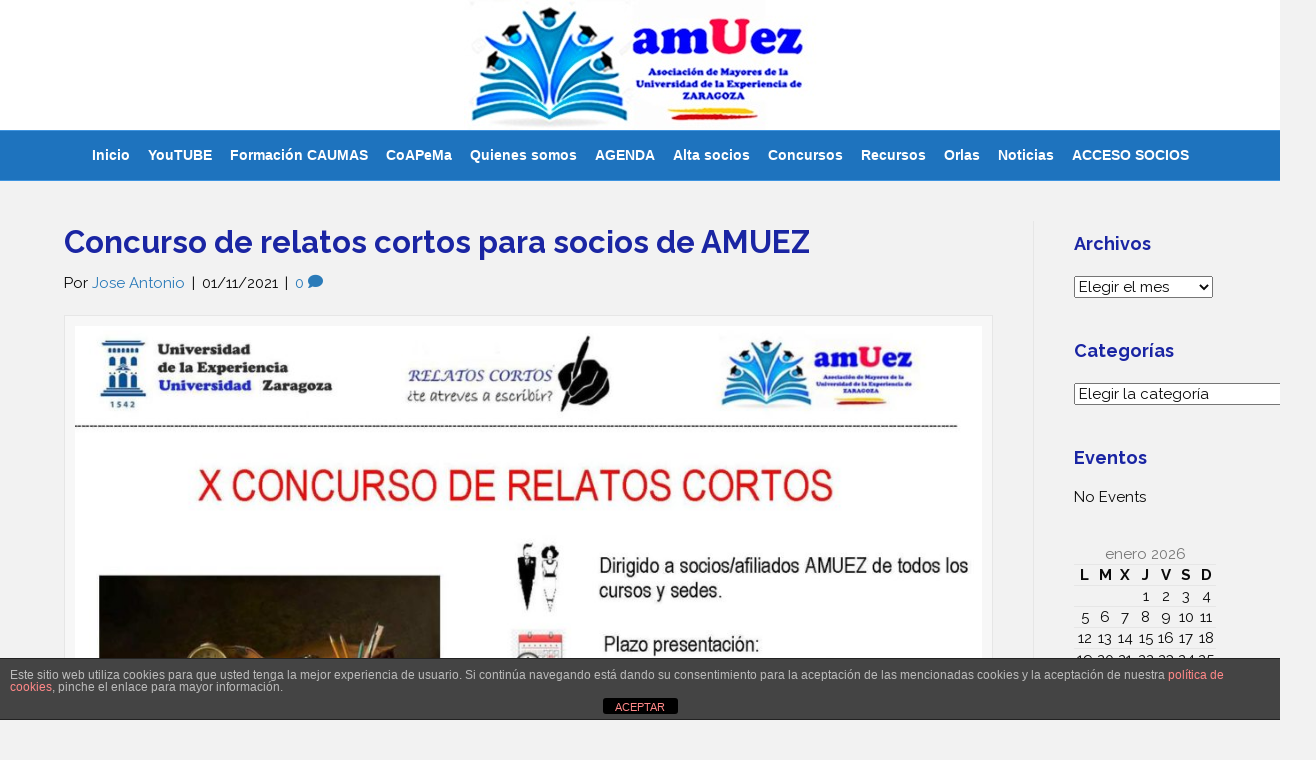

--- FILE ---
content_type: text/html; charset=UTF-8
request_url: https://www.amuez.es/concurso-de-relatos-cortos-para-socios-de-amuez/
body_size: 17279
content:
<!DOCTYPE html>
<html dir="ltr" lang="es" prefix="og: https://ogp.me/ns#">
<head>
<meta charset="UTF-8" />
<meta name='viewport' content='width=device-width, initial-scale=1.0' />
<meta http-equiv='X-UA-Compatible' content='IE=edge' />
<link rel="profile" href="https://gmpg.org/xfn/11" />
<title>Concurso de relatos cortos para socios de AMUEZ | Amuez - Asociación de Mayores de la Universidad de la Experiencia</title>

		<!-- All in One SEO 4.8.1.1 - aioseo.com -->
	<meta name="robots" content="max-image-preview:large" />
	<meta name="author" content="Jose Antonio"/>
	<link rel="canonical" href="https://www.amuez.es/concurso-de-relatos-cortos-para-socios-de-amuez/" />
	<meta name="generator" content="All in One SEO (AIOSEO) 4.8.1.1" />
		<meta property="og:locale" content="es_ES" />
		<meta property="og:site_name" content="Amuez - Asociación de Mayores de la Universidad de la Experiencia | Asociación de alumnos y ex-alumnos de la Universidad de la Experiencia de Zaragoza que espacio de convivencia a través de la cooperación y el trabajo solidario" />
		<meta property="og:type" content="article" />
		<meta property="og:title" content="Concurso de relatos cortos para socios de AMUEZ | Amuez - Asociación de Mayores de la Universidad de la Experiencia" />
		<meta property="og:url" content="https://www.amuez.es/concurso-de-relatos-cortos-para-socios-de-amuez/" />
		<meta property="article:published_time" content="2021-11-01T18:29:39+00:00" />
		<meta property="article:modified_time" content="2021-11-01T19:32:56+00:00" />
		<meta name="twitter:card" content="summary" />
		<meta name="twitter:title" content="Concurso de relatos cortos para socios de AMUEZ | Amuez - Asociación de Mayores de la Universidad de la Experiencia" />
		<script type="application/ld+json" class="aioseo-schema">
			{"@context":"https:\/\/schema.org","@graph":[{"@type":"Article","@id":"https:\/\/www.amuez.es\/concurso-de-relatos-cortos-para-socios-de-amuez\/#article","name":"Concurso de relatos cortos para socios de AMUEZ | Amuez - Asociaci\u00f3n de Mayores de la Universidad de la Experiencia","headline":"Concurso de relatos cortos para socios de AMUEZ","author":{"@id":"https:\/\/www.amuez.es\/author\/jose-antonio\/#author"},"publisher":{"@id":"https:\/\/www.amuez.es\/#organization"},"image":{"@type":"ImageObject","url":"https:\/\/www.amuez.es\/wp-content\/uploads\/2021\/11\/Cartel-relatos-2021_1.jpg","width":1692,"height":964},"datePublished":"2021-11-01T19:29:39+01:00","dateModified":"2021-11-01T20:32:56+01:00","inLanguage":"es-ES","mainEntityOfPage":{"@id":"https:\/\/www.amuez.es\/concurso-de-relatos-cortos-para-socios-de-amuez\/#webpage"},"isPartOf":{"@id":"https:\/\/www.amuez.es\/concurso-de-relatos-cortos-para-socios-de-amuez\/#webpage"},"articleSection":"Concursos"},{"@type":"BreadcrumbList","@id":"https:\/\/www.amuez.es\/concurso-de-relatos-cortos-para-socios-de-amuez\/#breadcrumblist","itemListElement":[{"@type":"ListItem","@id":"https:\/\/www.amuez.es\/#listItem","position":1,"name":"Hogar","item":"https:\/\/www.amuez.es\/","nextItem":{"@type":"ListItem","@id":"https:\/\/www.amuez.es\/concurso-de-relatos-cortos-para-socios-de-amuez\/#listItem","name":"Concurso de relatos cortos para socios de AMUEZ"}},{"@type":"ListItem","@id":"https:\/\/www.amuez.es\/concurso-de-relatos-cortos-para-socios-de-amuez\/#listItem","position":2,"name":"Concurso de relatos cortos para socios de AMUEZ","previousItem":{"@type":"ListItem","@id":"https:\/\/www.amuez.es\/#listItem","name":"Hogar"}}]},{"@type":"Organization","@id":"https:\/\/www.amuez.es\/#organization","name":"Amuez - Asociaci\u00f3n de Mayores de la Universidad de la Experiencia","description":"Asociaci\u00f3n de alumnos y ex-alumnos de la Universidad de la Experiencia de Zaragoza que espacio de convivencia a trav\u00e9s de la cooperaci\u00f3n y el trabajo solidario","url":"https:\/\/www.amuez.es\/"},{"@type":"Person","@id":"https:\/\/www.amuez.es\/author\/jose-antonio\/#author","url":"https:\/\/www.amuez.es\/author\/jose-antonio\/","name":"Jose Antonio","image":{"@type":"ImageObject","@id":"https:\/\/www.amuez.es\/concurso-de-relatos-cortos-para-socios-de-amuez\/#authorImage","url":"https:\/\/secure.gravatar.com\/avatar\/b4b8694a3f7b2b3982b9e3f7eb39a540?s=96&d=mm&r=g","width":96,"height":96,"caption":"Jose Antonio"}},{"@type":"WebPage","@id":"https:\/\/www.amuez.es\/concurso-de-relatos-cortos-para-socios-de-amuez\/#webpage","url":"https:\/\/www.amuez.es\/concurso-de-relatos-cortos-para-socios-de-amuez\/","name":"Concurso de relatos cortos para socios de AMUEZ | Amuez - Asociaci\u00f3n de Mayores de la Universidad de la Experiencia","inLanguage":"es-ES","isPartOf":{"@id":"https:\/\/www.amuez.es\/#website"},"breadcrumb":{"@id":"https:\/\/www.amuez.es\/concurso-de-relatos-cortos-para-socios-de-amuez\/#breadcrumblist"},"author":{"@id":"https:\/\/www.amuez.es\/author\/jose-antonio\/#author"},"creator":{"@id":"https:\/\/www.amuez.es\/author\/jose-antonio\/#author"},"image":{"@type":"ImageObject","url":"https:\/\/www.amuez.es\/wp-content\/uploads\/2021\/11\/Cartel-relatos-2021_1.jpg","@id":"https:\/\/www.amuez.es\/concurso-de-relatos-cortos-para-socios-de-amuez\/#mainImage","width":1692,"height":964},"primaryImageOfPage":{"@id":"https:\/\/www.amuez.es\/concurso-de-relatos-cortos-para-socios-de-amuez\/#mainImage"},"datePublished":"2021-11-01T19:29:39+01:00","dateModified":"2021-11-01T20:32:56+01:00"},{"@type":"WebSite","@id":"https:\/\/www.amuez.es\/#website","url":"https:\/\/www.amuez.es\/","name":"Amuez - Asociaci\u00f3n de Mayores de la Universidad de la Experiencia","description":"Asociaci\u00f3n de alumnos y ex-alumnos de la Universidad de la Experiencia de Zaragoza que espacio de convivencia a trav\u00e9s de la cooperaci\u00f3n y el trabajo solidario","inLanguage":"es-ES","publisher":{"@id":"https:\/\/www.amuez.es\/#organization"}}]}
		</script>
		<!-- All in One SEO -->

<script type="text/javascript">function rgmkInitGoogleMaps(){window.rgmkGoogleMapsCallback=true;try{jQuery(document).trigger("rgmkGoogleMapsLoad")}catch(err){}}</script><link rel='dns-prefetch' href='//fonts.googleapis.com' />
<link href='https://fonts.gstatic.com' crossorigin rel='preconnect' />
<link rel="alternate" type="application/rss+xml" title="Amuez - Asociación de Mayores de la Universidad de la Experiencia &raquo; Feed" href="https://www.amuez.es/feed/" />
<link rel="alternate" type="application/rss+xml" title="Amuez - Asociación de Mayores de la Universidad de la Experiencia &raquo; Feed de los comentarios" href="https://www.amuez.es/comments/feed/" />
<link rel="alternate" type="application/rss+xml" title="Amuez - Asociación de Mayores de la Universidad de la Experiencia &raquo; Comentario Concurso de relatos cortos para socios de AMUEZ del feed" href="https://www.amuez.es/concurso-de-relatos-cortos-para-socios-de-amuez/feed/" />
<script>
window._wpemojiSettings = {"baseUrl":"https:\/\/s.w.org\/images\/core\/emoji\/15.0.3\/72x72\/","ext":".png","svgUrl":"https:\/\/s.w.org\/images\/core\/emoji\/15.0.3\/svg\/","svgExt":".svg","source":{"concatemoji":"https:\/\/www.amuez.es\/wp-includes\/js\/wp-emoji-release.min.js?ver=6.6.2"}};
/*! This file is auto-generated */
!function(i,n){var o,s,e;function c(e){try{var t={supportTests:e,timestamp:(new Date).valueOf()};sessionStorage.setItem(o,JSON.stringify(t))}catch(e){}}function p(e,t,n){e.clearRect(0,0,e.canvas.width,e.canvas.height),e.fillText(t,0,0);var t=new Uint32Array(e.getImageData(0,0,e.canvas.width,e.canvas.height).data),r=(e.clearRect(0,0,e.canvas.width,e.canvas.height),e.fillText(n,0,0),new Uint32Array(e.getImageData(0,0,e.canvas.width,e.canvas.height).data));return t.every(function(e,t){return e===r[t]})}function u(e,t,n){switch(t){case"flag":return n(e,"\ud83c\udff3\ufe0f\u200d\u26a7\ufe0f","\ud83c\udff3\ufe0f\u200b\u26a7\ufe0f")?!1:!n(e,"\ud83c\uddfa\ud83c\uddf3","\ud83c\uddfa\u200b\ud83c\uddf3")&&!n(e,"\ud83c\udff4\udb40\udc67\udb40\udc62\udb40\udc65\udb40\udc6e\udb40\udc67\udb40\udc7f","\ud83c\udff4\u200b\udb40\udc67\u200b\udb40\udc62\u200b\udb40\udc65\u200b\udb40\udc6e\u200b\udb40\udc67\u200b\udb40\udc7f");case"emoji":return!n(e,"\ud83d\udc26\u200d\u2b1b","\ud83d\udc26\u200b\u2b1b")}return!1}function f(e,t,n){var r="undefined"!=typeof WorkerGlobalScope&&self instanceof WorkerGlobalScope?new OffscreenCanvas(300,150):i.createElement("canvas"),a=r.getContext("2d",{willReadFrequently:!0}),o=(a.textBaseline="top",a.font="600 32px Arial",{});return e.forEach(function(e){o[e]=t(a,e,n)}),o}function t(e){var t=i.createElement("script");t.src=e,t.defer=!0,i.head.appendChild(t)}"undefined"!=typeof Promise&&(o="wpEmojiSettingsSupports",s=["flag","emoji"],n.supports={everything:!0,everythingExceptFlag:!0},e=new Promise(function(e){i.addEventListener("DOMContentLoaded",e,{once:!0})}),new Promise(function(t){var n=function(){try{var e=JSON.parse(sessionStorage.getItem(o));if("object"==typeof e&&"number"==typeof e.timestamp&&(new Date).valueOf()<e.timestamp+604800&&"object"==typeof e.supportTests)return e.supportTests}catch(e){}return null}();if(!n){if("undefined"!=typeof Worker&&"undefined"!=typeof OffscreenCanvas&&"undefined"!=typeof URL&&URL.createObjectURL&&"undefined"!=typeof Blob)try{var e="postMessage("+f.toString()+"("+[JSON.stringify(s),u.toString(),p.toString()].join(",")+"));",r=new Blob([e],{type:"text/javascript"}),a=new Worker(URL.createObjectURL(r),{name:"wpTestEmojiSupports"});return void(a.onmessage=function(e){c(n=e.data),a.terminate(),t(n)})}catch(e){}c(n=f(s,u,p))}t(n)}).then(function(e){for(var t in e)n.supports[t]=e[t],n.supports.everything=n.supports.everything&&n.supports[t],"flag"!==t&&(n.supports.everythingExceptFlag=n.supports.everythingExceptFlag&&n.supports[t]);n.supports.everythingExceptFlag=n.supports.everythingExceptFlag&&!n.supports.flag,n.DOMReady=!1,n.readyCallback=function(){n.DOMReady=!0}}).then(function(){return e}).then(function(){var e;n.supports.everything||(n.readyCallback(),(e=n.source||{}).concatemoji?t(e.concatemoji):e.wpemoji&&e.twemoji&&(t(e.twemoji),t(e.wpemoji)))}))}((window,document),window._wpemojiSettings);
</script>
<style id='wp-emoji-styles-inline-css'>

	img.wp-smiley, img.emoji {
		display: inline !important;
		border: none !important;
		box-shadow: none !important;
		height: 1em !important;
		width: 1em !important;
		margin: 0 0.07em !important;
		vertical-align: -0.1em !important;
		background: none !important;
		padding: 0 !important;
	}
</style>
<link rel='stylesheet' id='wp-block-library-css' href='https://www.amuez.es/wp-includes/css/dist/block-library/style.min.css?ver=6.6.2' media='all' />
<style id='wp-block-library-theme-inline-css'>
.wp-block-audio :where(figcaption){color:#555;font-size:13px;text-align:center}.is-dark-theme .wp-block-audio :where(figcaption){color:#ffffffa6}.wp-block-audio{margin:0 0 1em}.wp-block-code{border:1px solid #ccc;border-radius:4px;font-family:Menlo,Consolas,monaco,monospace;padding:.8em 1em}.wp-block-embed :where(figcaption){color:#555;font-size:13px;text-align:center}.is-dark-theme .wp-block-embed :where(figcaption){color:#ffffffa6}.wp-block-embed{margin:0 0 1em}.blocks-gallery-caption{color:#555;font-size:13px;text-align:center}.is-dark-theme .blocks-gallery-caption{color:#ffffffa6}:root :where(.wp-block-image figcaption){color:#555;font-size:13px;text-align:center}.is-dark-theme :root :where(.wp-block-image figcaption){color:#ffffffa6}.wp-block-image{margin:0 0 1em}.wp-block-pullquote{border-bottom:4px solid;border-top:4px solid;color:currentColor;margin-bottom:1.75em}.wp-block-pullquote cite,.wp-block-pullquote footer,.wp-block-pullquote__citation{color:currentColor;font-size:.8125em;font-style:normal;text-transform:uppercase}.wp-block-quote{border-left:.25em solid;margin:0 0 1.75em;padding-left:1em}.wp-block-quote cite,.wp-block-quote footer{color:currentColor;font-size:.8125em;font-style:normal;position:relative}.wp-block-quote.has-text-align-right{border-left:none;border-right:.25em solid;padding-left:0;padding-right:1em}.wp-block-quote.has-text-align-center{border:none;padding-left:0}.wp-block-quote.is-large,.wp-block-quote.is-style-large,.wp-block-quote.is-style-plain{border:none}.wp-block-search .wp-block-search__label{font-weight:700}.wp-block-search__button{border:1px solid #ccc;padding:.375em .625em}:where(.wp-block-group.has-background){padding:1.25em 2.375em}.wp-block-separator.has-css-opacity{opacity:.4}.wp-block-separator{border:none;border-bottom:2px solid;margin-left:auto;margin-right:auto}.wp-block-separator.has-alpha-channel-opacity{opacity:1}.wp-block-separator:not(.is-style-wide):not(.is-style-dots){width:100px}.wp-block-separator.has-background:not(.is-style-dots){border-bottom:none;height:1px}.wp-block-separator.has-background:not(.is-style-wide):not(.is-style-dots){height:2px}.wp-block-table{margin:0 0 1em}.wp-block-table td,.wp-block-table th{word-break:normal}.wp-block-table :where(figcaption){color:#555;font-size:13px;text-align:center}.is-dark-theme .wp-block-table :where(figcaption){color:#ffffffa6}.wp-block-video :where(figcaption){color:#555;font-size:13px;text-align:center}.is-dark-theme .wp-block-video :where(figcaption){color:#ffffffa6}.wp-block-video{margin:0 0 1em}:root :where(.wp-block-template-part.has-background){margin-bottom:0;margin-top:0;padding:1.25em 2.375em}
</style>
<style id='classic-theme-styles-inline-css'>
/*! This file is auto-generated */
.wp-block-button__link{color:#fff;background-color:#32373c;border-radius:9999px;box-shadow:none;text-decoration:none;padding:calc(.667em + 2px) calc(1.333em + 2px);font-size:1.125em}.wp-block-file__button{background:#32373c;color:#fff;text-decoration:none}
</style>
<style id='global-styles-inline-css'>
:root{--wp--preset--aspect-ratio--square: 1;--wp--preset--aspect-ratio--4-3: 4/3;--wp--preset--aspect-ratio--3-4: 3/4;--wp--preset--aspect-ratio--3-2: 3/2;--wp--preset--aspect-ratio--2-3: 2/3;--wp--preset--aspect-ratio--16-9: 16/9;--wp--preset--aspect-ratio--9-16: 9/16;--wp--preset--color--black: #000000;--wp--preset--color--cyan-bluish-gray: #abb8c3;--wp--preset--color--white: #ffffff;--wp--preset--color--pale-pink: #f78da7;--wp--preset--color--vivid-red: #cf2e2e;--wp--preset--color--luminous-vivid-orange: #ff6900;--wp--preset--color--luminous-vivid-amber: #fcb900;--wp--preset--color--light-green-cyan: #7bdcb5;--wp--preset--color--vivid-green-cyan: #00d084;--wp--preset--color--pale-cyan-blue: #8ed1fc;--wp--preset--color--vivid-cyan-blue: #0693e3;--wp--preset--color--vivid-purple: #9b51e0;--wp--preset--color--fl-heading-text: #1a25a3;--wp--preset--color--fl-body-bg: #f2f2f2;--wp--preset--color--fl-body-text: #0a0a0a;--wp--preset--color--fl-accent: #2b7bb9;--wp--preset--color--fl-accent-hover: #2b7bb9;--wp--preset--color--fl-topbar-bg: #ffffff;--wp--preset--color--fl-topbar-text: #000000;--wp--preset--color--fl-topbar-link: #428bca;--wp--preset--color--fl-topbar-hover: #428bca;--wp--preset--color--fl-header-bg: #ffffff;--wp--preset--color--fl-header-text: #515151;--wp--preset--color--fl-header-link: #428bca;--wp--preset--color--fl-header-hover: #428bca;--wp--preset--color--fl-nav-bg: #1e73be;--wp--preset--color--fl-nav-link: #ffffff;--wp--preset--color--fl-nav-hover: #4ce8d8;--wp--preset--color--fl-content-bg: #ffffff;--wp--preset--color--fl-footer-widgets-bg: #ffffff;--wp--preset--color--fl-footer-widgets-text: #000000;--wp--preset--color--fl-footer-widgets-link: #428bca;--wp--preset--color--fl-footer-widgets-hover: #428bca;--wp--preset--color--fl-footer-bg: #000000;--wp--preset--color--fl-footer-text: #e5e5e5;--wp--preset--color--fl-footer-link: #428bca;--wp--preset--color--fl-footer-hover: #428bca;--wp--preset--gradient--vivid-cyan-blue-to-vivid-purple: linear-gradient(135deg,rgba(6,147,227,1) 0%,rgb(155,81,224) 100%);--wp--preset--gradient--light-green-cyan-to-vivid-green-cyan: linear-gradient(135deg,rgb(122,220,180) 0%,rgb(0,208,130) 100%);--wp--preset--gradient--luminous-vivid-amber-to-luminous-vivid-orange: linear-gradient(135deg,rgba(252,185,0,1) 0%,rgba(255,105,0,1) 100%);--wp--preset--gradient--luminous-vivid-orange-to-vivid-red: linear-gradient(135deg,rgba(255,105,0,1) 0%,rgb(207,46,46) 100%);--wp--preset--gradient--very-light-gray-to-cyan-bluish-gray: linear-gradient(135deg,rgb(238,238,238) 0%,rgb(169,184,195) 100%);--wp--preset--gradient--cool-to-warm-spectrum: linear-gradient(135deg,rgb(74,234,220) 0%,rgb(151,120,209) 20%,rgb(207,42,186) 40%,rgb(238,44,130) 60%,rgb(251,105,98) 80%,rgb(254,248,76) 100%);--wp--preset--gradient--blush-light-purple: linear-gradient(135deg,rgb(255,206,236) 0%,rgb(152,150,240) 100%);--wp--preset--gradient--blush-bordeaux: linear-gradient(135deg,rgb(254,205,165) 0%,rgb(254,45,45) 50%,rgb(107,0,62) 100%);--wp--preset--gradient--luminous-dusk: linear-gradient(135deg,rgb(255,203,112) 0%,rgb(199,81,192) 50%,rgb(65,88,208) 100%);--wp--preset--gradient--pale-ocean: linear-gradient(135deg,rgb(255,245,203) 0%,rgb(182,227,212) 50%,rgb(51,167,181) 100%);--wp--preset--gradient--electric-grass: linear-gradient(135deg,rgb(202,248,128) 0%,rgb(113,206,126) 100%);--wp--preset--gradient--midnight: linear-gradient(135deg,rgb(2,3,129) 0%,rgb(40,116,252) 100%);--wp--preset--font-size--small: 13px;--wp--preset--font-size--medium: 20px;--wp--preset--font-size--large: 36px;--wp--preset--font-size--x-large: 42px;--wp--preset--spacing--20: 0.44rem;--wp--preset--spacing--30: 0.67rem;--wp--preset--spacing--40: 1rem;--wp--preset--spacing--50: 1.5rem;--wp--preset--spacing--60: 2.25rem;--wp--preset--spacing--70: 3.38rem;--wp--preset--spacing--80: 5.06rem;--wp--preset--shadow--natural: 6px 6px 9px rgba(0, 0, 0, 0.2);--wp--preset--shadow--deep: 12px 12px 50px rgba(0, 0, 0, 0.4);--wp--preset--shadow--sharp: 6px 6px 0px rgba(0, 0, 0, 0.2);--wp--preset--shadow--outlined: 6px 6px 0px -3px rgba(255, 255, 255, 1), 6px 6px rgba(0, 0, 0, 1);--wp--preset--shadow--crisp: 6px 6px 0px rgba(0, 0, 0, 1);}:where(.is-layout-flex){gap: 0.5em;}:where(.is-layout-grid){gap: 0.5em;}body .is-layout-flex{display: flex;}.is-layout-flex{flex-wrap: wrap;align-items: center;}.is-layout-flex > :is(*, div){margin: 0;}body .is-layout-grid{display: grid;}.is-layout-grid > :is(*, div){margin: 0;}:where(.wp-block-columns.is-layout-flex){gap: 2em;}:where(.wp-block-columns.is-layout-grid){gap: 2em;}:where(.wp-block-post-template.is-layout-flex){gap: 1.25em;}:where(.wp-block-post-template.is-layout-grid){gap: 1.25em;}.has-black-color{color: var(--wp--preset--color--black) !important;}.has-cyan-bluish-gray-color{color: var(--wp--preset--color--cyan-bluish-gray) !important;}.has-white-color{color: var(--wp--preset--color--white) !important;}.has-pale-pink-color{color: var(--wp--preset--color--pale-pink) !important;}.has-vivid-red-color{color: var(--wp--preset--color--vivid-red) !important;}.has-luminous-vivid-orange-color{color: var(--wp--preset--color--luminous-vivid-orange) !important;}.has-luminous-vivid-amber-color{color: var(--wp--preset--color--luminous-vivid-amber) !important;}.has-light-green-cyan-color{color: var(--wp--preset--color--light-green-cyan) !important;}.has-vivid-green-cyan-color{color: var(--wp--preset--color--vivid-green-cyan) !important;}.has-pale-cyan-blue-color{color: var(--wp--preset--color--pale-cyan-blue) !important;}.has-vivid-cyan-blue-color{color: var(--wp--preset--color--vivid-cyan-blue) !important;}.has-vivid-purple-color{color: var(--wp--preset--color--vivid-purple) !important;}.has-black-background-color{background-color: var(--wp--preset--color--black) !important;}.has-cyan-bluish-gray-background-color{background-color: var(--wp--preset--color--cyan-bluish-gray) !important;}.has-white-background-color{background-color: var(--wp--preset--color--white) !important;}.has-pale-pink-background-color{background-color: var(--wp--preset--color--pale-pink) !important;}.has-vivid-red-background-color{background-color: var(--wp--preset--color--vivid-red) !important;}.has-luminous-vivid-orange-background-color{background-color: var(--wp--preset--color--luminous-vivid-orange) !important;}.has-luminous-vivid-amber-background-color{background-color: var(--wp--preset--color--luminous-vivid-amber) !important;}.has-light-green-cyan-background-color{background-color: var(--wp--preset--color--light-green-cyan) !important;}.has-vivid-green-cyan-background-color{background-color: var(--wp--preset--color--vivid-green-cyan) !important;}.has-pale-cyan-blue-background-color{background-color: var(--wp--preset--color--pale-cyan-blue) !important;}.has-vivid-cyan-blue-background-color{background-color: var(--wp--preset--color--vivid-cyan-blue) !important;}.has-vivid-purple-background-color{background-color: var(--wp--preset--color--vivid-purple) !important;}.has-black-border-color{border-color: var(--wp--preset--color--black) !important;}.has-cyan-bluish-gray-border-color{border-color: var(--wp--preset--color--cyan-bluish-gray) !important;}.has-white-border-color{border-color: var(--wp--preset--color--white) !important;}.has-pale-pink-border-color{border-color: var(--wp--preset--color--pale-pink) !important;}.has-vivid-red-border-color{border-color: var(--wp--preset--color--vivid-red) !important;}.has-luminous-vivid-orange-border-color{border-color: var(--wp--preset--color--luminous-vivid-orange) !important;}.has-luminous-vivid-amber-border-color{border-color: var(--wp--preset--color--luminous-vivid-amber) !important;}.has-light-green-cyan-border-color{border-color: var(--wp--preset--color--light-green-cyan) !important;}.has-vivid-green-cyan-border-color{border-color: var(--wp--preset--color--vivid-green-cyan) !important;}.has-pale-cyan-blue-border-color{border-color: var(--wp--preset--color--pale-cyan-blue) !important;}.has-vivid-cyan-blue-border-color{border-color: var(--wp--preset--color--vivid-cyan-blue) !important;}.has-vivid-purple-border-color{border-color: var(--wp--preset--color--vivid-purple) !important;}.has-vivid-cyan-blue-to-vivid-purple-gradient-background{background: var(--wp--preset--gradient--vivid-cyan-blue-to-vivid-purple) !important;}.has-light-green-cyan-to-vivid-green-cyan-gradient-background{background: var(--wp--preset--gradient--light-green-cyan-to-vivid-green-cyan) !important;}.has-luminous-vivid-amber-to-luminous-vivid-orange-gradient-background{background: var(--wp--preset--gradient--luminous-vivid-amber-to-luminous-vivid-orange) !important;}.has-luminous-vivid-orange-to-vivid-red-gradient-background{background: var(--wp--preset--gradient--luminous-vivid-orange-to-vivid-red) !important;}.has-very-light-gray-to-cyan-bluish-gray-gradient-background{background: var(--wp--preset--gradient--very-light-gray-to-cyan-bluish-gray) !important;}.has-cool-to-warm-spectrum-gradient-background{background: var(--wp--preset--gradient--cool-to-warm-spectrum) !important;}.has-blush-light-purple-gradient-background{background: var(--wp--preset--gradient--blush-light-purple) !important;}.has-blush-bordeaux-gradient-background{background: var(--wp--preset--gradient--blush-bordeaux) !important;}.has-luminous-dusk-gradient-background{background: var(--wp--preset--gradient--luminous-dusk) !important;}.has-pale-ocean-gradient-background{background: var(--wp--preset--gradient--pale-ocean) !important;}.has-electric-grass-gradient-background{background: var(--wp--preset--gradient--electric-grass) !important;}.has-midnight-gradient-background{background: var(--wp--preset--gradient--midnight) !important;}.has-small-font-size{font-size: var(--wp--preset--font-size--small) !important;}.has-medium-font-size{font-size: var(--wp--preset--font-size--medium) !important;}.has-large-font-size{font-size: var(--wp--preset--font-size--large) !important;}.has-x-large-font-size{font-size: var(--wp--preset--font-size--x-large) !important;}
:where(.wp-block-post-template.is-layout-flex){gap: 1.25em;}:where(.wp-block-post-template.is-layout-grid){gap: 1.25em;}
:where(.wp-block-columns.is-layout-flex){gap: 2em;}:where(.wp-block-columns.is-layout-grid){gap: 2em;}
:root :where(.wp-block-pullquote){font-size: 1.5em;line-height: 1.6;}
</style>
<link rel='stylesheet' id='front-estilos-css' href='https://www.amuez.es/wp-content/plugins/asesor-cookies-para-la-ley-en-espana/html/front/estilos.css?ver=6.6.2' media='all' />
<link rel='stylesheet' id='fl-builder-layout-7469-css' href='https://www.amuez.es/wp-content/uploads/bb-plugin/cache/7469-layout.css?ver=d8f4183ba3e34668e1bb05ed26268000' media='all' />
<link rel='stylesheet' id='contact-form-7-css' href='https://www.amuez.es/wp-content/plugins/contact-form-7/includes/css/styles.css?ver=6.0.6' media='all' />
<link rel='stylesheet' id='woocommerce-layout-css' href='https://www.amuez.es/wp-content/plugins/woocommerce/assets/css/woocommerce-layout.css?ver=9.8.6' media='all' />
<link rel='stylesheet' id='woocommerce-smallscreen-css' href='https://www.amuez.es/wp-content/plugins/woocommerce/assets/css/woocommerce-smallscreen.css?ver=9.8.6' media='only screen and (max-width: 767px)' />
<link rel='stylesheet' id='woocommerce-general-css' href='https://www.amuez.es/wp-content/plugins/woocommerce/assets/css/woocommerce.css?ver=9.8.6' media='all' />
<style id='woocommerce-inline-inline-css'>
.woocommerce form .form-row .required { visibility: visible; }
</style>
<link rel='stylesheet' id='brands-styles-css' href='https://www.amuez.es/wp-content/plugins/woocommerce/assets/css/brands.css?ver=9.8.6' media='all' />
<link rel='stylesheet' id='jquery-magnificpopup-css' href='https://www.amuez.es/wp-content/plugins/bb-plugin/css/jquery.magnificpopup.min.css?ver=2.8.6.2' media='all' />
<link rel='stylesheet' id='bootstrap-css' href='https://www.amuez.es/wp-content/themes/bb-theme/css/bootstrap.min.css?ver=1.7.18' media='all' />
<link rel='stylesheet' id='fl-automator-skin-css' href='https://www.amuez.es/wp-content/uploads/bb-theme/skin-681c9eb872ba2.css?ver=1.7.18' media='all' />
<link rel='stylesheet' id='fl-builder-google-fonts-90139999aca945d6c5ed237e90e4075b-css' href='//fonts.googleapis.com/css?family=Raleway%3A300%2C400%2C700%2C700&#038;ver=6.6.2' media='all' />
<script src="https://www.amuez.es/wp-includes/js/jquery/jquery.min.js?ver=3.7.1" id="jquery-core-js"></script>
<script src="https://www.amuez.es/wp-includes/js/jquery/jquery-migrate.min.js?ver=3.4.1" id="jquery-migrate-js"></script>
<script id="front-principal-js-extra">
var cdp_cookies_info = {"url_plugin":"https:\/\/www.amuez.es\/wp-content\/plugins\/asesor-cookies-para-la-ley-en-espana\/plugin.php","url_admin_ajax":"https:\/\/www.amuez.es\/wp-admin\/admin-ajax.php"};
</script>
<script src="https://www.amuez.es/wp-content/plugins/asesor-cookies-para-la-ley-en-espana/html/front/principal.js?ver=6.6.2" id="front-principal-js"></script>
<script src="https://www.amuez.es/wp-content/plugins/woocommerce/assets/js/jquery-blockui/jquery.blockUI.min.js?ver=2.7.0-wc.9.8.6" id="jquery-blockui-js" defer data-wp-strategy="defer"></script>
<script id="wc-add-to-cart-js-extra">
var wc_add_to_cart_params = {"ajax_url":"\/wp-admin\/admin-ajax.php","wc_ajax_url":"\/?wc-ajax=%%endpoint%%","i18n_view_cart":"Ver carrito","cart_url":"https:\/\/www.amuez.es\/carrito\/","is_cart":"","cart_redirect_after_add":"no"};
</script>
<script src="https://www.amuez.es/wp-content/plugins/woocommerce/assets/js/frontend/add-to-cart.min.js?ver=9.8.6" id="wc-add-to-cart-js" defer data-wp-strategy="defer"></script>
<script src="https://www.amuez.es/wp-content/plugins/woocommerce/assets/js/js-cookie/js.cookie.min.js?ver=2.1.4-wc.9.8.6" id="js-cookie-js" defer data-wp-strategy="defer"></script>
<script id="woocommerce-js-extra">
var woocommerce_params = {"ajax_url":"\/wp-admin\/admin-ajax.php","wc_ajax_url":"\/?wc-ajax=%%endpoint%%","i18n_password_show":"Mostrar contrase\u00f1a","i18n_password_hide":"Ocultar contrase\u00f1a"};
</script>
<script src="https://www.amuez.es/wp-content/plugins/woocommerce/assets/js/frontend/woocommerce.min.js?ver=9.8.6" id="woocommerce-js" defer data-wp-strategy="defer"></script>
<link rel="https://api.w.org/" href="https://www.amuez.es/wp-json/" /><link rel="alternate" title="JSON" type="application/json" href="https://www.amuez.es/wp-json/wp/v2/posts/7469" /><link rel="EditURI" type="application/rsd+xml" title="RSD" href="https://www.amuez.es/xmlrpc.php?rsd" />
<meta name="generator" content="WordPress 6.6.2" />
<meta name="generator" content="WooCommerce 9.8.6" />
<link rel='shortlink' href='https://www.amuez.es/?p=7469' />
<link rel="alternate" title="oEmbed (JSON)" type="application/json+oembed" href="https://www.amuez.es/wp-json/oembed/1.0/embed?url=https%3A%2F%2Fwww.amuez.es%2Fconcurso-de-relatos-cortos-para-socios-de-amuez%2F" />
<link rel="alternate" title="oEmbed (XML)" type="text/xml+oembed" href="https://www.amuez.es/wp-json/oembed/1.0/embed?url=https%3A%2F%2Fwww.amuez.es%2Fconcurso-de-relatos-cortos-para-socios-de-amuez%2F&#038;format=xml" />
<script type="text/javascript">//<![CDATA[
  function external_links_in_new_windows_loop() {
    if (!document.links) {
      document.links = document.getElementsByTagName('a');
    }
    var change_link = false;
    var force = '';
    var ignore = '';

    for (var t=0; t<document.links.length; t++) {
      var all_links = document.links[t];
      change_link = false;
      
      if(document.links[t].hasAttribute('onClick') == false) {
        // forced if the address starts with http (or also https), but does not link to the current domain
        if(all_links.href.search(/^http/) != -1 && all_links.href.search('www.amuez.es') == -1 && all_links.href.search(/^#/) == -1) {
          // console.log('Changed ' + all_links.href);
          change_link = true;
        }
          
        if(force != '' && all_links.href.search(force) != -1) {
          // forced
          // console.log('force ' + all_links.href);
          change_link = true;
        }
        
        if(ignore != '' && all_links.href.search(ignore) != -1) {
          // console.log('ignore ' + all_links.href);
          // ignored
          change_link = false;
        }

        if(change_link == true) {
          // console.log('Changed ' + all_links.href);
          document.links[t].setAttribute('onClick', 'javascript:window.open(\'' + all_links.href.replace(/'/g, '') + '\', \'_blank\', \'noopener\'); return false;');
          document.links[t].removeAttribute('target');
        }
      }
    }
  }
  
  // Load
  function external_links_in_new_windows_load(func)
  {  
    var oldonload = window.onload;
    if (typeof window.onload != 'function'){
      window.onload = func;
    } else {
      window.onload = function(){
        oldonload();
        func();
      }
    }
  }

  external_links_in_new_windows_load(external_links_in_new_windows_loop);
  //]]></script>

<link rel="pingback" href="https://www.amuez.es/xmlrpc.php">
	<noscript><style>.woocommerce-product-gallery{ opacity: 1 !important; }</style></noscript>
	<link rel="icon" href="https://www.amuez.es/wp-content/uploads/2017/06/cropped-favicon-32x32.png" sizes="32x32" />
<link rel="icon" href="https://www.amuez.es/wp-content/uploads/2017/06/cropped-favicon-192x192.png" sizes="192x192" />
<link rel="apple-touch-icon" href="https://www.amuez.es/wp-content/uploads/2017/06/cropped-favicon-180x180.png" />
<meta name="msapplication-TileImage" content="https://www.amuez.es/wp-content/uploads/2017/06/cropped-favicon-270x270.png" />
		<style id="wp-custom-css">
			/*ajustes WooCom*/
.woocommerce-page button.button, .woocommerce-page button.button.alt, p.return-to-shop a.button.wc-backward, button.woocommerce-button{
	color:#fff!important;
	background-color:#1e73be!important;
}
.woocommerce-page button.button:hover, .woocommerce-page button.button.alt:hover, p.return-to-shop a.button.wc-backward:hover, button.woocommerce-button:hover{
	color:#fff!important;
	background-color:#6fa6d6!important;
}
/*ajustes móvil botón finalizar*/
@media screen and (max-width: 768px) {
    div.wc-proceed-to-checkout{
        position: absolute;
        right: 10px;
        top:-7px;
    }
}

body.single-product a.button.wc-forward{
	margin-bottom: 15px;
	max-width: 144px;
}
body.woocommerce-cart a.button.wc-forward, body.single-product a.button.wc-forward{
	display: block;
	float: none;
	color:#fff!important;
	background-color:#1e73be!important;
}
body.woocommerce-cart a.button.wc-forward:hover, body.single-product a.button.wc-forward:hover{
	color:#fff!important;
	background-color:#6fa6d6!important;
}
/*productos atributos*/
table.variations label{
	color: #000;
	font-size: 18px;
}
table.variations select, table.variations select option{
	font-weight: bold;
	font-size: 19px;
}

/*Productos que quedan*/
p.stock.in-stock{
	font-weight: bold;
	font-size: 19px;
}

/*formato pantalla REALIZAR PEDIDO*/
button#place_order.button.alt.wp-element-button{
	position: absolute;
	right: 25px;
	top: 15px;
	width: 200px;
}

/*botón eliminar producto*/
.woocommerce a.remove {
    border-radius: 0%;
    color: red!important;
    font-weight: 700;
    font-size: 64px;
    width: 110px;
    height: 100px;
}
.woocommerce a.remove:after { 
    content: "BORRAR PRODUCTO";
    text-align: center;
    display: block;
    font-size: 14px;
}

/*botón cancelar pedido*/
a.woocommerce-button.cancel{
	background-color: #de4646;
	color: #ffffff;
}
a.woocommerce-button.cancel:hover{
	background-color:#a51c1c;
	color:#fff;
}		</style>
		<link rel="stylesheet" href="https://www.amuez.es/wp-content/themes/bb-theme-child/style.css" /></head>
<body class="post-template-default single single-post postid-7469 single-format-standard theme-bb-theme fl-builder fl-builder-2-8-6-2 fl-theme-1-7-18 woocommerce-no-js fl-framework-bootstrap fl-preset-default fl-full-width fl-has-sidebar" itemscope="itemscope" itemtype="https://schema.org/WebPage">
<a aria-label="Skip to content" class="fl-screen-reader-text" href="#fl-main-content">Skip to content</a><div class="fl-page">
	<header class="fl-page-header fl-page-header-primary fl-page-nav-centered fl-page-nav-toggle-icon fl-page-nav-toggle-visible-mobile" itemscope="itemscope" itemtype="https://schema.org/WPHeader"  role="banner">
	<div class="fl-page-header-wrap">
		<div class="fl-page-header-container container">
			<div class="fl-page-header-row row">
				<div class="col-md-12 fl-page-header-logo-col">
					<div class="fl-page-header-logo" itemscope="itemscope" itemtype="https://schema.org/Organization">
						<a href="https://www.amuez.es/" itemprop="url"><img class="fl-logo-img" loading="false" data-no-lazy="1"   itemscope itemtype="https://schema.org/ImageObject" src="https://www.amuez.es/wp-content/uploads/2021/05/Logo-AMUEZ-NUEVO.jpg" data-retina="" title="" width="353" data-width="353" height="130" data-height="130" alt="Amuez - Asociación de Mayores de la Universidad de la Experiencia" /><meta itemprop="name" content="Amuez - Asociación de Mayores de la Universidad de la Experiencia" /></a>
											</div>
				</div>
			</div>
		</div>
	</div>
	<div class="fl-page-nav-wrap">
		<div class="fl-page-nav-container container">
			<nav class="fl-page-nav fl-nav navbar navbar-default navbar-expand-md" aria-label="Menú de la Cabecera" itemscope="itemscope" itemtype="https://schema.org/SiteNavigationElement" role="navigation">
				<button type="button" class="navbar-toggle navbar-toggler" data-toggle="collapse" data-target=".fl-page-nav-collapse">
					<span><i class="fas fa-bars" aria-hidden="true"></i><span class="sr-only">Menú</span></span>
				</button>
				<div class="fl-page-nav-collapse collapse navbar-collapse">
					<ul id="menu-menu" class="nav navbar-nav menu fl-theme-menu"><li id="menu-item-57" class="menu-item menu-item-type-post_type menu-item-object-page menu-item-home menu-item-57 nav-item"><a href="https://www.amuez.es/" class="nav-link">Inicio</a></li>
<li id="menu-item-6758" class="menu-item menu-item-type-custom menu-item-object-custom menu-item-6758 nav-item"><a title="Vídeos producidos por AMUEZ" href="https://www.youtube.com/channel/UC68qGwd1uFWf-OPr4CErXqA" class="nav-link">YouTUBE</a></li>
<li id="menu-item-10188" class="menu-item menu-item-type-post_type menu-item-object-page menu-item-10188 nav-item"><a href="https://www.amuez.es/cursos-caumas/" class="nav-link">Formación CAUMAS</a></li>
<li id="menu-item-7337" class="menu-item menu-item-type-custom menu-item-object-custom menu-item-7337 nav-item"><a title="Consejo Aragonés de Personas Mayores" href="https://coapema.es/" class="nav-link">CoAPeMa</a></li>
<li id="menu-item-165" class="menu-item menu-item-type-custom menu-item-object-custom menu-item-has-children menu-item-165 nav-item"><a class="nav-link">Quienes somos</a><div class="fl-submenu-icon-wrap"><span class="fl-submenu-toggle-icon"></span></div>
<ul class="sub-menu">
	<li id="menu-item-54" class="menu-item menu-item-type-post_type menu-item-object-page menu-item-54 nav-item"><a href="https://www.amuez.es/quienes-somos/nosotros/" class="nav-link">Nosotros</a></li>
	<li id="menu-item-53" class="menu-item menu-item-type-post_type menu-item-object-page menu-item-53 nav-item"><a href="https://www.amuez.es/quienes-somos/junta-directiva/" class="nav-link">Junta directiva</a></li>
	<li id="menu-item-51" class="menu-item menu-item-type-post_type menu-item-object-page menu-item-51 nav-item"><a href="https://www.amuez.es/quienes-somos/danos-tu-opinion/" class="nav-link">Danos tu opinión</a></li>
	<li id="menu-item-55" class="menu-item menu-item-type-post_type menu-item-object-page menu-item-55 nav-item"><a href="https://www.amuez.es/quienes-somos/preguntas-frecuentes-2/" class="nav-link">Preguntas frecuentes</a></li>
</ul>
</li>
<li id="menu-item-42" class="menu-item menu-item-type-post_type menu-item-object-page menu-item-42 nav-item"><a href="https://www.amuez.es/agenda-2/" class="nav-link">AGENDA</a></li>
<li id="menu-item-7100" class="menu-item menu-item-type-post_type menu-item-object-page menu-item-7100 nav-item"><a href="https://www.amuez.es/quienes-somos/alta-de-socios/alta-de-socios-2/" class="nav-link">Alta socios</a></li>
<li id="menu-item-166" class="menu-item menu-item-type-custom menu-item-object-custom menu-item-has-children menu-item-166 nav-item"><a class="nav-link">Concursos</a><div class="fl-submenu-icon-wrap"><span class="fl-submenu-toggle-icon"></span></div>
<ul class="sub-menu">
	<li id="menu-item-45" class="menu-item menu-item-type-post_type menu-item-object-page menu-item-45 nav-item"><a href="https://www.amuez.es/concursos/relatos-2-2/" class="nav-link">Relatos</a></li>
	<li id="menu-item-44" class="menu-item menu-item-type-post_type menu-item-object-page menu-item-44 nav-item"><a href="https://www.amuez.es/concursos/fotografias/" class="nav-link">Fotografias</a></li>
</ul>
</li>
<li id="menu-item-3802" class="menu-item menu-item-type-custom menu-item-object-custom menu-item-has-children menu-item-3802 nav-item"><a class="nav-link">Recursos</a><div class="fl-submenu-icon-wrap"><span class="fl-submenu-toggle-icon"></span></div>
<ul class="sub-menu">
	<li id="menu-item-48" class="menu-item menu-item-type-post_type menu-item-object-page menu-item-48 nav-item"><a href="https://www.amuez.es/revistas-2/" class="nav-link">Revistas</a></li>
	<li id="menu-item-3804" class="menu-item menu-item-type-post_type menu-item-object-page menu-item-3804 nav-item"><a href="https://www.amuez.es/tutoriales/" class="nav-link">Tutoriales</a></li>
	<li id="menu-item-3803" class="menu-item menu-item-type-post_type menu-item-object-page menu-item-3803 nav-item"><a href="https://www.amuez.es/enlaces-2/" class="nav-link">Enlaces de interés</a></li>
</ul>
</li>
<li id="menu-item-47" class="menu-item menu-item-type-post_type menu-item-object-page menu-item-47 nav-item"><a href="https://www.amuez.es/orlas/" class="nav-link">Orlas</a></li>
<li id="menu-item-46" class="menu-item menu-item-type-post_type menu-item-object-page menu-item-46 nav-item"><a href="https://www.amuez.es/noticias/" class="nav-link">Noticias</a></li>
<li id="menu-item-7843" class="menu-item menu-item-type-custom menu-item-object-custom menu-item-has-children menu-item-7843 nav-item"><a title="Menú para solicitar actividades programadas." href="https://www.amuez.es/mi-cuenta/" class="nav-link">ACCESO SOCIOS</a><div class="fl-submenu-icon-wrap"><span class="fl-submenu-toggle-icon"></span></div>
<ul class="sub-menu">
	<li id="menu-item-7847" class="menu-item menu-item-type-custom menu-item-object-custom menu-item-7847 nav-item"><a href="https://www.amuez.es/mi-cuenta/" class="nav-link">Mi cuenta</a></li>
	<li id="menu-item-8641" class="menu-item menu-item-type-custom menu-item-object-custom menu-item-8641 nav-item"><a href="https://www.amuez.es/tienda/" class="nav-link">Tienda</a></li>
	<li id="menu-item-7948" class="menu-item menu-item-type-custom menu-item-object-custom menu-item-7948 nav-item"><a href="https://www.amuez.es/carrito/" class="nav-link">Ver carrito</a></li>
	<li id="menu-item-11329" class="menu-item menu-item-type-custom menu-item-object-custom menu-item-11329 nav-item"><a href="https://www.amuez.es/producto/actas-y-documentos/" class="nav-link">Documentos de AMUEZ</a></li>
	<li id="menu-item-7988" class="menu-item menu-item-type-custom menu-item-object-custom menu-item-7988 nav-item"><a href="https://www.amuez.es/wp-content/uploads/2023/04/Manual-moviles1.pdf" class="nav-link">INSTRUCCIONES</a></li>
</ul>
</li>
</ul>				</div>
			</nav>
		</div>
	</div>
</header><!-- .fl-page-header -->
	<div id="fl-main-content" class="fl-page-content" itemprop="mainContentOfPage" role="main">

		
<div class="container">
	<div class="row">

		
		<div class="fl-content fl-content-left col-md-10">
			<article class="fl-post post-7469 post type-post status-publish format-standard has-post-thumbnail hentry category-concursos" id="fl-post-7469" itemscope itemtype="https://schema.org/BlogPosting">

				
	<header class="fl-post-header">
		<h1 class="fl-post-title" itemprop="headline">
			Concurso de relatos cortos para socios de AMUEZ					</h1>
		<div class="fl-post-meta fl-post-meta-top"><span class="fl-post-author">Por <a href="https://www.amuez.es/author/jose-antonio/"><span>Jose Antonio</span></a></span><span class="fl-sep"> | </span><span class="fl-post-date">01/11/2021</span><span class="fl-sep"> | </span><span class="fl-comments-popup-link"><a href="https://www.amuez.es/concurso-de-relatos-cortos-para-socios-de-amuez/#respond" tabindex="-1" aria-hidden="true"><span aria-label="Comments: 0">0 <i aria-hidden="true" class="fas fa-comment"></i></span></a></span></div><meta itemscope itemprop="mainEntityOfPage" itemtype="https://schema.org/WebPage" itemid="https://www.amuez.es/concurso-de-relatos-cortos-para-socios-de-amuez/" content="Concurso de relatos cortos para socios de AMUEZ" /><meta itemprop="datePublished" content="2021-11-01" /><meta itemprop="dateModified" content="2021-11-01" /><div itemprop="publisher" itemscope itemtype="https://schema.org/Organization"><meta itemprop="name" content="Amuez - Asociación de Mayores de la Universidad de la Experiencia"><div itemprop="logo" itemscope itemtype="https://schema.org/ImageObject"><meta itemprop="url" content="https://www.amuez.es/wp-content/uploads/2021/05/Logo-AMUEZ-NUEVO.jpg"></div></div><div itemscope itemprop="author" itemtype="https://schema.org/Person"><meta itemprop="url" content="https://www.amuez.es/author/jose-antonio/" /><meta itemprop="name" content="Jose Antonio" /></div><div itemscope itemprop="image" itemtype="https://schema.org/ImageObject"><meta itemprop="url" content="https://www.amuez.es/wp-content/uploads/2021/11/Cartel-relatos-2021_1.jpg" /><meta itemprop="width" content="1692" /><meta itemprop="height" content="964" /></div><div itemprop="interactionStatistic" itemscope itemtype="https://schema.org/InteractionCounter"><meta itemprop="interactionType" content="https://schema.org/CommentAction" /><meta itemprop="userInteractionCount" content="0" /></div>	</header><!-- .fl-post-header -->

					<div class="fl-post-thumb">
			<figure class="wp-caption fsmcfi-fig featured"><img width="1024" height="583" src="https://www.amuez.es/wp-content/uploads/2021/11/Cartel-relatos-2021_1-1024x583.jpg" class="attachment-large size-large wp-post-image" alt="" decoding="async" fetchpriority="high" srcset="https://www.amuez.es/wp-content/uploads/2021/11/Cartel-relatos-2021_1-1024x583.jpg 1024w, https://www.amuez.es/wp-content/uploads/2021/11/Cartel-relatos-2021_1-300x171.jpg 300w, https://www.amuez.es/wp-content/uploads/2021/11/Cartel-relatos-2021_1-768x438.jpg 768w, https://www.amuez.es/wp-content/uploads/2021/11/Cartel-relatos-2021_1-600x342.jpg 600w, https://www.amuez.es/wp-content/uploads/2021/11/Cartel-relatos-2021_1-1536x875.jpg 1536w, https://www.amuez.es/wp-content/uploads/2021/11/Cartel-relatos-2021_1.jpg 1692w" sizes="(max-width: 1024px) 100vw, 1024px" /></figure>		</div>
		
			
	
	<div class="fl-post-content clearfix" itemprop="text">
		<div class="fl-builder-content fl-builder-content-7469 fl-builder-content-primary fl-builder-global-templates-locked" data-post-id="7469"><div class="fl-row fl-row-fixed-width fl-row-bg-none fl-node-61803661a21e9 fl-row-default-height fl-row-align-center" data-node="61803661a21e9">
	<div class="fl-row-content-wrap">
						<div class="fl-row-content fl-row-fixed-width fl-node-content">
		
<div class="fl-col-group fl-node-6180369148e73" data-node="6180369148e73">
			<div class="fl-col fl-node-6180369148eec fl-col-bg-color" data-node="6180369148eec">
	<div class="fl-col-content fl-node-content"><div class="fl-module fl-module-rich-text fl-node-6180369148e2a" data-node="6180369148e2a">
	<div class="fl-module-content fl-node-content">
		<div class="fl-rich-text">
	<h2 style="text-align: center;"><span style="color: #0000ff;"><strong>BASES DEL CONCURSO</strong></span></h2>
<p>&nbsp;</p>
<p><strong>1.       El X Concurso de relatos cortos es una iniciativa de la ASOCIACIÓN DE MAYORES DE LA UNIVERSIDAD DE LA EXPERIENCIA DE ZARAGOZA [AMUEZ] dirigida a todos los asociados.</strong></p>
<p><strong>2.      La temática del relato, al igual que su estilo, será libre.</strong></p>
<p><strong>3.       Cada concursante podrá presentar un solo relato.</strong></p>
<p><strong>4.      Los relatos deberán ser originales e inéditos y no haber concurrido anteriormente a ningún otro premio.</strong></p>
<p><strong>5.       Los relatos estarán escritos en castellano, presentados en un máximo de 3 páginas escritas a una sola cara. La organización del concurso eliminará los relatos que no se ajusten a estas características o que pudieran considerarse ofensivos o poco respetuosos.</strong></p>
<p><strong>6.      El formato de presentación será doble: en papel DIN A-4 y en formato electrónico pdf. En ambos casos se utilizará un tipo de letra times new roman o similar de cuerpo 12, con un interlineado de 1,5 puntos y una sangría en primera línea de 1,25. Las páginas irán numeradas y contarán con una portada que incluya el título del relato y el seudónimo del autor. La copia digital, encabezada por seudónimo, deberá presentarse en formato pdf a la dirección de correo indicada al efecto de la presentación de los trabajos, indicando como dato el nº de socio del autor.</strong></p>
<p><strong>7.       El periodo de presentación de ejemplares se abrirá el 1 de noviembre de 2021 a las 10.00h y se cerrará el 5 de diciembre de 2021 a las 13:00 h.</strong></p>
<p><strong>8.      Los ejemplares, deberán ser enviados a la dirección de correo electrónico de AMUEZ: info@amuez.es. Indicando sus datos y numero de socio.</strong></p>
<p><strong>9.      Se otorgarán 3 premios a los relatos considerados mejores, un primer premio, un segundo premio y un tercer premio, según la valoración de los miembros del jurado, compuesto por personas designadas por AMUEZ. El premio consistirá en una tarjeta regalo con valor de 75€, el segundo en una tarjeta regalo de 50€ y el tercero en una tarjeta de regalo de 25€.</strong></p>
<p><strong>10.   La decisión del jurado (J.D.de AMUEZ) se comunicará el 20 de diciembre de 2021, será inapelable y podrá declarar desierto uno o varios de los premios con que está dotado el concurso. La decisión del jurado se hará pública a través de la página de AMUEZ &lt;www.amuez.es&gt;</strong></p>
<p><strong>11.   Se entiende que los participantes son los autores de los relatos y son los poseedores de sus derechos de propiedad intelectual, cediéndose éstos en exclusiva y expresamente a la organización del concurso con la finalidad de poder llevar a cabo la difusión oportuna, citando siempre el nombre del autor. Los escritos quedarán en propiedad de AMUEZ, que se reserva todos los derechos de propiedad y uso de los mismos.</strong></p>
<p><strong>12.   La participación en el X Concurso de relatos cortos implica la aceptación de estas bases.</strong></p>
</div>
	</div>
</div>
</div>
</div>
	</div>
		</div>
	</div>
</div>
</div>	</div><!-- .fl-post-content -->

	
	<div class="fl-post-meta fl-post-meta-bottom"><div class="fl-post-cats-tags">Publicado en <a href="https://www.amuez.es/category/concursos/" rel="category tag">Concursos</a></div></div>		
</article>
<div class="fl-comments">

	
			<div id="respond" class="comment-respond">
		<h3 id="reply-title" class="comment-reply-title">Deja un comentario <small><a rel="nofollow" id="cancel-comment-reply-link" href="/concurso-de-relatos-cortos-para-socios-de-amuez/#respond" style="display:none;">Cancel Reply</a></small></h3><form action="https://www.amuez.es/wp-comments-post.php" method="post" id="fl-comment-form" class="fl-comment-form"><label for="fl-comment">Comentar</label><textarea id="fl-comment" name="comment" class="form-control" cols="60" rows="8"></textarea><br /><label for="fl-author">Nombre (obligatorio)</label>
									<input type="text" id="fl-author" name="author" class="form-control" value="" aria-required="true" /><br />
<label for="fl-email">Email (no será publicado) (obligatorio)</label>
									<input type="text" id="fl-email" name="email" class="form-control" value="" aria-required="true" /><br />
<label for="fl-url">Sitio Web</label>
									<input type="text" id="fl-url" name="url" class="form-control" value="" /><br />
<p class="form-submit"><input name="submit" type="submit" id="fl-comment-form-submit" class="btn btn-primary" value="Enviar Comentario" /> <input type='hidden' name='comment_post_ID' value='7469' id='comment_post_ID' />
<input type='hidden' name='comment_parent' id='comment_parent' value='0' />
</p></form>	</div><!-- #respond -->
		</div>


<!-- .fl-post -->
		</div>

		<div class="fl-sidebar  fl-sidebar-right fl-sidebar-display-desktop col-md-2" itemscope="itemscope" itemtype="https://schema.org/WPSideBar">
		<aside id="archives-2" class="fl-widget widget_archive"><h4 class="fl-widget-title">Archivos</h4>		<label class="screen-reader-text" for="archives-dropdown-2">Archivos</label>
		<select id="archives-dropdown-2" name="archive-dropdown">
			
			<option value="">Elegir el mes</option>
				<option value='https://www.amuez.es/2026/01/'> enero 2026 </option>
	<option value='https://www.amuez.es/2025/12/'> diciembre 2025 </option>
	<option value='https://www.amuez.es/2025/11/'> noviembre 2025 </option>
	<option value='https://www.amuez.es/2025/10/'> octubre 2025 </option>
	<option value='https://www.amuez.es/2025/05/'> mayo 2025 </option>
	<option value='https://www.amuez.es/2025/04/'> abril 2025 </option>
	<option value='https://www.amuez.es/2025/03/'> marzo 2025 </option>
	<option value='https://www.amuez.es/2025/02/'> febrero 2025 </option>
	<option value='https://www.amuez.es/2025/01/'> enero 2025 </option>
	<option value='https://www.amuez.es/2024/11/'> noviembre 2024 </option>
	<option value='https://www.amuez.es/2024/10/'> octubre 2024 </option>
	<option value='https://www.amuez.es/2024/06/'> junio 2024 </option>
	<option value='https://www.amuez.es/2024/05/'> mayo 2024 </option>
	<option value='https://www.amuez.es/2024/04/'> abril 2024 </option>
	<option value='https://www.amuez.es/2024/03/'> marzo 2024 </option>
	<option value='https://www.amuez.es/2024/02/'> febrero 2024 </option>
	<option value='https://www.amuez.es/2024/01/'> enero 2024 </option>
	<option value='https://www.amuez.es/2023/12/'> diciembre 2023 </option>
	<option value='https://www.amuez.es/2023/11/'> noviembre 2023 </option>
	<option value='https://www.amuez.es/2023/10/'> octubre 2023 </option>
	<option value='https://www.amuez.es/2023/04/'> abril 2023 </option>
	<option value='https://www.amuez.es/2023/03/'> marzo 2023 </option>
	<option value='https://www.amuez.es/2023/02/'> febrero 2023 </option>
	<option value='https://www.amuez.es/2023/01/'> enero 2023 </option>
	<option value='https://www.amuez.es/2022/12/'> diciembre 2022 </option>
	<option value='https://www.amuez.es/2022/11/'> noviembre 2022 </option>
	<option value='https://www.amuez.es/2022/10/'> octubre 2022 </option>
	<option value='https://www.amuez.es/2022/06/'> junio 2022 </option>
	<option value='https://www.amuez.es/2022/05/'> mayo 2022 </option>
	<option value='https://www.amuez.es/2022/04/'> abril 2022 </option>
	<option value='https://www.amuez.es/2022/03/'> marzo 2022 </option>
	<option value='https://www.amuez.es/2022/02/'> febrero 2022 </option>
	<option value='https://www.amuez.es/2022/01/'> enero 2022 </option>
	<option value='https://www.amuez.es/2021/12/'> diciembre 2021 </option>
	<option value='https://www.amuez.es/2021/11/'> noviembre 2021 </option>
	<option value='https://www.amuez.es/2021/10/'> octubre 2021 </option>
	<option value='https://www.amuez.es/2021/09/'> septiembre 2021 </option>
	<option value='https://www.amuez.es/2021/06/'> junio 2021 </option>
	<option value='https://www.amuez.es/2021/05/'> mayo 2021 </option>
	<option value='https://www.amuez.es/2021/04/'> abril 2021 </option>
	<option value='https://www.amuez.es/2021/03/'> marzo 2021 </option>
	<option value='https://www.amuez.es/2021/02/'> febrero 2021 </option>
	<option value='https://www.amuez.es/2021/01/'> enero 2021 </option>
	<option value='https://www.amuez.es/2020/12/'> diciembre 2020 </option>
	<option value='https://www.amuez.es/2020/11/'> noviembre 2020 </option>
	<option value='https://www.amuez.es/2020/10/'> octubre 2020 </option>
	<option value='https://www.amuez.es/2020/05/'> mayo 2020 </option>
	<option value='https://www.amuez.es/2020/03/'> marzo 2020 </option>
	<option value='https://www.amuez.es/2020/02/'> febrero 2020 </option>
	<option value='https://www.amuez.es/2020/01/'> enero 2020 </option>
	<option value='https://www.amuez.es/2019/12/'> diciembre 2019 </option>
	<option value='https://www.amuez.es/2019/03/'> marzo 2019 </option>
	<option value='https://www.amuez.es/2017/06/'> junio 2017 </option>
	<option value='https://www.amuez.es/2017/05/'> mayo 2017 </option>
	<option value='https://www.amuez.es/2017/04/'> abril 2017 </option>
	<option value='https://www.amuez.es/2017/03/'> marzo 2017 </option>
	<option value='https://www.amuez.es/2017/02/'> febrero 2017 </option>
	<option value='https://www.amuez.es/2017/01/'> enero 2017 </option>
	<option value='https://www.amuez.es/2016/12/'> diciembre 2016 </option>
	<option value='https://www.amuez.es/2016/11/'> noviembre 2016 </option>
	<option value='https://www.amuez.es/2016/10/'> octubre 2016 </option>
	<option value='https://www.amuez.es/2016/09/'> septiembre 2016 </option>
	<option value='https://www.amuez.es/2016/06/'> junio 2016 </option>
	<option value='https://www.amuez.es/2016/05/'> mayo 2016 </option>
	<option value='https://www.amuez.es/2016/04/'> abril 2016 </option>
	<option value='https://www.amuez.es/2016/03/'> marzo 2016 </option>
	<option value='https://www.amuez.es/2016/02/'> febrero 2016 </option>
	<option value='https://www.amuez.es/2016/01/'> enero 2016 </option>
	<option value='https://www.amuez.es/2015/12/'> diciembre 2015 </option>
	<option value='https://www.amuez.es/2015/11/'> noviembre 2015 </option>
	<option value='https://www.amuez.es/2015/10/'> octubre 2015 </option>
	<option value='https://www.amuez.es/2015/06/'> junio 2015 </option>
	<option value='https://www.amuez.es/2015/05/'> mayo 2015 </option>
	<option value='https://www.amuez.es/2015/04/'> abril 2015 </option>
	<option value='https://www.amuez.es/2015/03/'> marzo 2015 </option>
	<option value='https://www.amuez.es/2015/02/'> febrero 2015 </option>
	<option value='https://www.amuez.es/2015/01/'> enero 2015 </option>
	<option value='https://www.amuez.es/2014/12/'> diciembre 2014 </option>
	<option value='https://www.amuez.es/2014/11/'> noviembre 2014 </option>
	<option value='https://www.amuez.es/2014/10/'> octubre 2014 </option>
	<option value='https://www.amuez.es/2014/09/'> septiembre 2014 </option>
	<option value='https://www.amuez.es/2014/06/'> junio 2014 </option>
	<option value='https://www.amuez.es/2014/05/'> mayo 2014 </option>
	<option value='https://www.amuez.es/2014/04/'> abril 2014 </option>
	<option value='https://www.amuez.es/2014/03/'> marzo 2014 </option>
	<option value='https://www.amuez.es/2014/02/'> febrero 2014 </option>
	<option value='https://www.amuez.es/2014/01/'> enero 2014 </option>
	<option value='https://www.amuez.es/2013/12/'> diciembre 2013 </option>
	<option value='https://www.amuez.es/2013/10/'> octubre 2013 </option>

		</select>

			<script>
(function() {
	var dropdown = document.getElementById( "archives-dropdown-2" );
	function onSelectChange() {
		if ( dropdown.options[ dropdown.selectedIndex ].value !== '' ) {
			document.location.href = this.options[ this.selectedIndex ].value;
		}
	}
	dropdown.onchange = onSelectChange;
})();
</script>
</aside><aside id="categories-2" class="fl-widget widget_categories"><h4 class="fl-widget-title">Categorías</h4><form action="https://www.amuez.es" method="get"><label class="screen-reader-text" for="cat">Categorías</label><select  name='cat' id='cat' class='postform'>
	<option value='-1'>Elegir la categoría</option>
	<option class="level-0" value="37">Cine Forum</option>
	<option class="level-0" value="18">Club de Amigos de los Museos</option>
	<option class="level-0" value="17">Club de lectura</option>
	<option class="level-0" value="12">Concursos</option>
	<option class="level-0" value="11">Conferencias</option>
	<option class="level-0" value="16">Cursos</option>
	<option class="level-0" value="33">Jornadas Asociacionismo PUM</option>
	<option class="level-0" value="14">Otras actividades</option>
	<option class="level-0" value="88">Presentación de libro</option>
	<option class="level-0" value="91">Taller práctico</option>
	<option class="level-0" value="41">Teatro y espectáculos</option>
	<option class="level-0" value="1">Uncategorized</option>
	<option class="level-0" value="15">Viajes</option>
	<option class="level-0" value="13">Visitas</option>
</select>
</form><script>
(function() {
	var dropdown = document.getElementById( "cat" );
	function onCatChange() {
		if ( dropdown.options[ dropdown.selectedIndex ].value > 0 ) {
			dropdown.parentNode.submit();
		}
	}
	dropdown.onchange = onCatChange;
})();
</script>
</aside><aside id="eo_event_list_widget-4" class="fl-widget EO_Event_List_Widget"><h4 class="fl-widget-title">Eventos</h4>

	<ul id="" class="eo-events eo-events-widget" > 
		<li class="eo-no-events" > No Events </li>
	</ul>

</aside><aside id="eo_calendar_widget-7" class="fl-widget widget_calendar eo_widget_calendar"><div id='eo_calendar_widget-7_content' class='eo-widget-cal-wrap' data-eo-widget-cal-id='eo_calendar_widget-7' ><table id='wp-calendar'><caption> enero 2026 </caption><thead><tr><th title='lunes' scope='col'>L</th><th title='martes' scope='col'>M</th><th title='miércoles' scope='col'>X</th><th title='jueves' scope='col'>J</th><th title='viernes' scope='col'>V</th><th title='sábado' scope='col'>S</th><th title='domingo' scope='col'>D</th></tr></thead><tbody><tr><td class="pad eo-before-month" colspan="1">&nbsp;</td><td class="pad eo-before-month" colspan="1">&nbsp;</td><td class="pad eo-before-month" colspan="1">&nbsp;</td><td data-eo-wc-date='2026-01-01' class='eo-past-date'> 1 </td><td data-eo-wc-date='2026-01-02' class='eo-past-date'> 2 </td><td data-eo-wc-date='2026-01-03' class='eo-past-date'> 3 </td><td data-eo-wc-date='2026-01-04' class='eo-past-date'> 4 </td></tr><tr><td data-eo-wc-date='2026-01-05' class='eo-past-date'> 5 </td><td data-eo-wc-date='2026-01-06' class='eo-past-date'> 6 </td><td data-eo-wc-date='2026-01-07' class='eo-past-date'> 7 </td><td data-eo-wc-date='2026-01-08' class='eo-past-date'> 8 </td><td data-eo-wc-date='2026-01-09' class='eo-past-date'> 9 </td><td data-eo-wc-date='2026-01-10' class='eo-past-date'> 10 </td><td data-eo-wc-date='2026-01-11' class='eo-past-date'> 11 </td></tr><tr><td data-eo-wc-date='2026-01-12' class='eo-past-date'> 12 </td><td data-eo-wc-date='2026-01-13' class='today'> 13 </td><td data-eo-wc-date='2026-01-14' class='eo-future-date'> 14 </td><td data-eo-wc-date='2026-01-15' class='eo-future-date'> 15 </td><td data-eo-wc-date='2026-01-16' class='eo-future-date'> 16 </td><td data-eo-wc-date='2026-01-17' class='eo-future-date'> 17 </td><td data-eo-wc-date='2026-01-18' class='eo-future-date'> 18 </td></tr><tr><td data-eo-wc-date='2026-01-19' class='eo-future-date'> 19 </td><td data-eo-wc-date='2026-01-20' class='eo-future-date'> 20 </td><td data-eo-wc-date='2026-01-21' class='eo-future-date'> 21 </td><td data-eo-wc-date='2026-01-22' class='eo-future-date'> 22 </td><td data-eo-wc-date='2026-01-23' class='eo-future-date'> 23 </td><td data-eo-wc-date='2026-01-24' class='eo-future-date'> 24 </td><td data-eo-wc-date='2026-01-25' class='eo-future-date'> 25 </td></tr><tr><td data-eo-wc-date='2026-01-26' class='eo-future-date'> 26 </td><td data-eo-wc-date='2026-01-27' class='eo-future-date'> 27 </td><td data-eo-wc-date='2026-01-28' class='eo-future-date'> 28 </td><td data-eo-wc-date='2026-01-29' class='eo-future-date'> 29 </td><td data-eo-wc-date='2026-01-30' class='eo-future-date'> 30 </td><td data-eo-wc-date='2026-01-31' class='eo-future-date'> 31 </td><td class="pad eo-after-month" colspan="1">&nbsp;</td></tr></tbody><tfoot><tr>
				<td id='eo-widget-prev-month' colspan='3'><a title='Mes pasado' href='https://www.amuez.es?eo_month=2025-12'>&laquo; Dic</a></td>
				<td class='pad'>&nbsp;</td>
				<td id='eo-widget-next-month' colspan='3'><a title='Mes próximo' href='https://www.amuez.es?eo_month=2026-02'> Feb &raquo; </a></td>
			</tr></tfoot></table></div></aside>	</div>

	</div>
</div>


	</div><!-- .fl-page-content -->
		<footer class="fl-page-footer-wrap" itemscope="itemscope" itemtype="https://schema.org/WPFooter"  role="contentinfo">
		<div class="fl-page-footer">
	<div class="fl-page-footer-container container">
		<div class="fl-page-footer-row row">
			<div class="col-md-12 text-center clearfix"><div class="fl-page-footer-text fl-page-footer-text-1">© 2017 Amuez | <a href="https://www.amuez.es/aviso-legal/">Aviso legal</a> | <a href="https://www.amuez.es/politica-de-privacidad/">Política de privacidad</a> | Desarrollado por <a href="http://www.visualcom.es/">Visualcom</a></div></div>					</div>
	</div>
</div><!-- .fl-page-footer -->
	</footer>
		</div><!-- .fl-page -->
<!-- HTML del pié de página -->
<div class="cdp-cookies-alerta  cdp-solapa-ocultar cdp-cookies-textos-izq cdp-cookies-tema-gris">
	<div class="cdp-cookies-texto">
		<p style="font-size:12px !important;line-height:12px !important">Este sitio web utiliza cookies para que usted tenga la mejor experiencia de usuario. Si continúa navegando está dando su consentimiento para la aceptación de las mencionadas cookies y la aceptación de nuestra <a href="https://www.amuez.es/politica-de-cookies/" style="font-size:12px !important;line-height:12px !important">política de cookies</a>, pinche el enlace para mayor información.</p>
		<a href="javascript:;" class="cdp-cookies-boton-cerrar">ACEPTAR</a> 
	</div>
	<a class="cdp-cookies-solapa">Aviso de cookies</a>
</div>
 	<script>
		(function () {
			var c = document.body.className;
			c = c.replace(/woocommerce-no-js/, 'woocommerce-js');
			document.body.className = c;
		})();
	</script>
	<link rel='stylesheet' id='wc-blocks-style-css' href='https://www.amuez.es/wp-content/plugins/woocommerce/assets/client/blocks/wc-blocks.css?ver=wc-9.8.6' media='all' />
<link rel='stylesheet' id='font-awesome-5-css' href='https://www.amuez.es/wp-content/plugins/bb-plugin/fonts/fontawesome/5.15.4/css/all.min.css?ver=2.8.6.2' media='all' />
<link rel='stylesheet' id='eo_front-css' href='https://www.amuez.es/wp-content/plugins/event-organiser/css/eventorganiser-front-end.min.css?ver=3.12.5' media='all' />
<script src="https://www.amuez.es/wp-content/uploads/bb-plugin/cache/7469-layout.js?ver=bd97d154a94e482ed874dbbba55b9904" id="fl-builder-layout-7469-js"></script>
<script src="https://www.amuez.es/wp-includes/js/dist/hooks.min.js?ver=2810c76e705dd1a53b18" id="wp-hooks-js"></script>
<script src="https://www.amuez.es/wp-includes/js/dist/i18n.min.js?ver=5e580eb46a90c2b997e6" id="wp-i18n-js"></script>
<script id="wp-i18n-js-after">
wp.i18n.setLocaleData( { 'text direction\u0004ltr': [ 'ltr' ] } );
</script>
<script src="https://www.amuez.es/wp-content/plugins/contact-form-7/includes/swv/js/index.js?ver=6.0.6" id="swv-js"></script>
<script id="contact-form-7-js-translations">
( function( domain, translations ) {
	var localeData = translations.locale_data[ domain ] || translations.locale_data.messages;
	localeData[""].domain = domain;
	wp.i18n.setLocaleData( localeData, domain );
} )( "contact-form-7", {"translation-revision-date":"2025-04-10 13:48:55+0000","generator":"GlotPress\/4.0.1","domain":"messages","locale_data":{"messages":{"":{"domain":"messages","plural-forms":"nplurals=2; plural=n != 1;","lang":"es"},"This contact form is placed in the wrong place.":["Este formulario de contacto est\u00e1 situado en el lugar incorrecto."],"Error:":["Error:"]}},"comment":{"reference":"includes\/js\/index.js"}} );
</script>
<script id="contact-form-7-js-before">
var wpcf7 = {
    "api": {
        "root": "https:\/\/www.amuez.es\/wp-json\/",
        "namespace": "contact-form-7\/v1"
    }
};
</script>
<script src="https://www.amuez.es/wp-content/plugins/contact-form-7/includes/js/index.js?ver=6.0.6" id="contact-form-7-js"></script>
<script src="https://www.amuez.es/wp-content/plugins/woocommerce/assets/js/sourcebuster/sourcebuster.min.js?ver=9.8.6" id="sourcebuster-js-js"></script>
<script id="wc-order-attribution-js-extra">
var wc_order_attribution = {"params":{"lifetime":1.0e-5,"session":30,"base64":false,"ajaxurl":"https:\/\/www.amuez.es\/wp-admin\/admin-ajax.php","prefix":"wc_order_attribution_","allowTracking":true},"fields":{"source_type":"current.typ","referrer":"current_add.rf","utm_campaign":"current.cmp","utm_source":"current.src","utm_medium":"current.mdm","utm_content":"current.cnt","utm_id":"current.id","utm_term":"current.trm","utm_source_platform":"current.plt","utm_creative_format":"current.fmt","utm_marketing_tactic":"current.tct","session_entry":"current_add.ep","session_start_time":"current_add.fd","session_pages":"session.pgs","session_count":"udata.vst","user_agent":"udata.uag"}};
</script>
<script src="https://www.amuez.es/wp-content/plugins/woocommerce/assets/js/frontend/order-attribution.min.js?ver=9.8.6" id="wc-order-attribution-js"></script>
<script src="https://www.amuez.es/wp-content/plugins/bb-plugin/js/jquery.ba-throttle-debounce.min.js?ver=2.8.6.2" id="jquery-throttle-js"></script>
<script src="https://www.amuez.es/wp-content/plugins/bb-plugin/js/jquery.imagesloaded.min.js?ver=2.8.6.2" id="imagesloaded-js"></script>
<script src="https://www.amuez.es/wp-content/plugins/bb-plugin/js/jquery.magnificpopup.min.js?ver=2.8.6.2" id="jquery-magnificpopup-js"></script>
<script src="https://www.amuez.es/wp-includes/js/comment-reply.min.js?ver=6.6.2" id="comment-reply-js" async data-wp-strategy="async"></script>
<script src="https://www.amuez.es/wp-content/themes/bb-theme/js/bootstrap.min.js?ver=1.7.18" id="bootstrap-js"></script>
<script id="fl-automator-js-extra">
var themeopts = {"medium_breakpoint":"994","mobile_breakpoint":"768","lightbox":"enabled","scrollTopPosition":"800"};
</script>
<script src="https://www.amuez.es/wp-content/themes/bb-theme/js/theme.min.js?ver=1.7.18" id="fl-automator-js"></script>
<script src="https://www.amuez.es/wp-content/plugins/event-organiser/js/qtip2.js?ver=3.12.5" id="eo_qtip2-js"></script>
<script src="https://www.amuez.es/wp-includes/js/jquery/ui/core.min.js?ver=1.13.3" id="jquery-ui-core-js"></script>
<script src="https://www.amuez.es/wp-includes/js/jquery/ui/controlgroup.min.js?ver=1.13.3" id="jquery-ui-controlgroup-js"></script>
<script src="https://www.amuez.es/wp-includes/js/jquery/ui/checkboxradio.min.js?ver=1.13.3" id="jquery-ui-checkboxradio-js"></script>
<script src="https://www.amuez.es/wp-includes/js/jquery/ui/button.min.js?ver=1.13.3" id="jquery-ui-button-js"></script>
<script src="https://www.amuez.es/wp-includes/js/jquery/ui/datepicker.min.js?ver=1.13.3" id="jquery-ui-datepicker-js"></script>
<script src="https://www.amuez.es/wp-content/plugins/event-organiser/js/moment.min.js?ver=1" id="eo_momentjs-js"></script>
<script src="https://www.amuez.es/wp-content/plugins/event-organiser/js/fullcalendar.min.js?ver=3.12.5" id="eo_fullcalendar-js"></script>
<script src="https://www.amuez.es/wp-content/plugins/event-organiser/js/event-manager.min.js?ver=3.12.5" id="eo-wp-js-hooks-js"></script>
<script src="https://maps.googleapis.com/maps/api/js?language=es&amp;ver=6.6.2&amp;key=AIzaSyDKdNvDzylBwotDBp5vgkMEFtlywvNfFJ8&amp;callback=rgmkInitGoogleMaps" id="eo_GoogleMap-js"></script>
<script src="https://www.amuez.es/wp-content/plugins/event-organiser/js/maps/googlemaps-adapter.js?ver=3.12.5" id="eo-googlemaps-adapter-js"></script>
<script id="eo_front-js-extra">
var EOAjaxFront = {"adminajax":"https:\/\/www.amuez.es\/wp-admin\/admin-ajax.php","locale":{"locale":"es","isrtl":false,"monthNames":["enero","febrero","marzo","abril","mayo","junio","julio","agosto","septiembre","octubre","noviembre","diciembre"],"monthAbbrev":["Ene","Feb","Mar","Abr","May","Jun","Jul","Ago","Sep","Oct","Nov","Dic"],"dayNames":["domingo","lunes","martes","mi\u00e9rcoles","jueves","viernes","s\u00e1bado"],"dayAbbrev":["Dom","Lun","Mar","Mi\u00e9","Jue","Vie","S\u00e1b"],"dayInitial":["D","L","M","X","J","V","S"],"ShowMore":"Mostrar M\u00e1s","ShowLess":"Mostrar Menos","today":"hoy","day":"dia","week":"semana","month":"mes","gotodate":"ir a fecha","cat":"Ver todas las categor\u00edas","venue":"Ver todos los lugares de encuentro","tag":"Ver todas las etiquetas","view_all_organisers":"View all organisers","nextText":">","prevText":"<"}};
var eo_widget_cal = {"eo_calendar_widget-7":{"showpastevents":1,"show-long":0,"link-to-single":0,"event-venue":0,"event-category":0}};
</script>
<script src="https://www.amuez.es/wp-content/plugins/event-organiser/js/frontend.min.js?ver=3.12.5" id="eo_front-js"></script>
</body>
</html>
